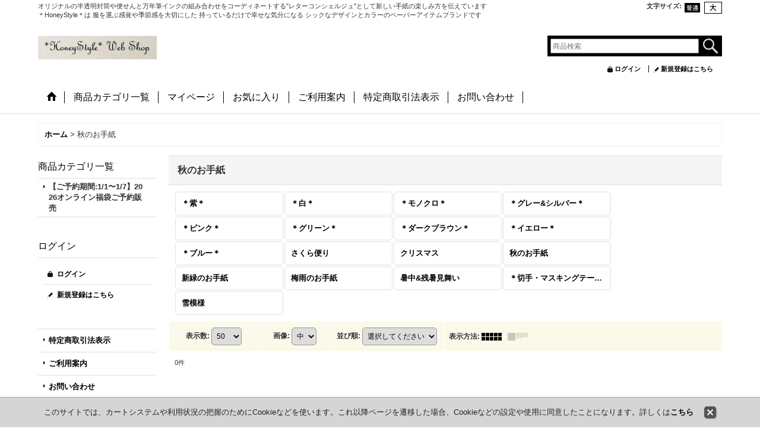

--- FILE ---
content_type: text/html; charset=UTF-8
request_url: https://honeystyle.ocnk.net/product-group/38
body_size: 11077
content:
<!DOCTYPE html><html lang="ja">
<head>
    <meta charset="utf-8" />
    <title>秋のお手紙 - *HoneyStyle* Online Shop</title>
    <meta name="keywords" content="レターコンシェルジュ,手紙,レターセット,便箋,封筒,万年筆,インク,半透明封筒,トレーシングペーパー封筒,手紙用品店,おしゃれ,ステキ,通販,手紙用品,トレーシングペーパーラベル,トレーシングラベル,半透明宛名ラベル,トレーシング宛名ラベル,マスキングテープ,マステ,mt,便箋,一筆せん,,数字カード,グリーティングカード,ロウ引き,ラッピング,ミニカード,活版印刷,はがき,ポストカード,名刺,コーディネート,うちわレター,アクセサリー台紙
" />
    <meta name="description" content="オリジナルの半透明封筒や便せんと万年筆インクの組み合わせをコーディネートする&quot;レターコンシェルジュ&quot;として新しい手紙の楽しみ方を伝えています＊HoneyStyle＊は 服を選ぶ感覚や季節感を大切にした 持っているだけで幸せな気分になる シックなデザインとカラーのペーパーアイテムブランドです" />
    <link rel="alternate" type="application/rss+xml" title="RSS" href="https://honeystyle.ocnk.net/rss/rss.php" />
    <link rel="alternate" media="only screen and (max-width: 640px)" href="https://honeystyle.ocnk.net/phone/product-group/38" />
    <link rel="canonical" href="https://honeystyle.ocnk.net/product-group/38" />
    <link href="/res/layout001/style/public/font-awesome-4.7.0/css/font-awesome.min.css" rel="stylesheet" />
    <link href="https://honeystyle.ocnk.net/res/layout001/style/common.css?1698389121" rel="stylesheet" type="text/css" media="all" />
    <link href="https://honeystyle.ocnk.net/res/layout011/style/template.css?1811011534" rel="stylesheet" type="text/css" media="all" />
    <link href="https://honeystyle.ocnk.net/res/layout001/style/jquery.fancybox.css" rel="stylesheet" type="text/css" media="all" />
    <link href="https://honeystyle.ocnk.net/res/layout011/style/default.css?1402535650" rel="stylesheet" type="text/css" media="all" />
    <script src="https://honeystyle.ocnk.net/res/layout011/js/public/jquery.js?v=420213"></script>
    <script src="https://honeystyle.ocnk.net/res/layout011/js/underscore.js?v=3"></script>
    <script src="https://honeystyle.ocnk.net/res/layout011/js/flipsnap.min.js"></script>
    <script src="https://honeystyle.ocnk.net/res/layout011/js/pack/ocnk-min.js?1625028332"></script>
    <script src="https://honeystyle.ocnk.net/res/layout011/js/pack/ranking-tab-min.js?1625028310"></script>
<meta name="google-site-verification" content="YmU09mjjLWYK09m_A7LRJrn498yH9bIHPShJIVTmo9c" />
</head>

<body class="pickuplist_page_body widemode" id="pickuplist_page_38">
<div id="container" class="jpn_version visitor">
<div id="inner_container">

    <header role="banner">
        <div id="header_container">
            <div id="header">

                <div id="inner_header">

                    <div id="header_top" class="fix_center clearfix">
                        <div id="copy" class="header_top_800">
<h1>オリジナルの半透明封筒や便せんと万年筆インクの組み合わせをコーディネートする"レターコンシェルジュ"として新しい手紙の楽しみ方を伝えています<br />
＊HoneyStyle＊は 服を選ぶ感覚や季節感を大切にした 持っているだけで幸せな気分になる シックなデザインとカラーのペーパーアイテムブランドです</h1><br />
<br />

                        </div>
                        <div id="header_font_setting">
                            <div class="font_setting">
                                <span class="set_font_title">文字サイズ<span class="colon">:</span></span>
                                <span class="set_font_normal"></span><span class="set_font_large"></span>
                            </div>
                        </div>
                    </div>

                    <div id="header_middle" class="fix_center clearfix">
                        <div id="shoplogo" itemscope="itemscope" itemtype="http://schema.org/Organization">
                            <a itemprop="url" href="https://honeystyle.ocnk.net">
                                <img itemprop="logo" src="https://honeystyle.ocnk.net/data/honeystyle/image/20121124_6935bd.jpg" width="200" height="40" alt="*HoneyStyle* Online Shop" />
                            </a>
                        </div>
                        <div id="search" itemscope="itemscope" itemtype="http://schema.org/WebSite">
                            <meta itemprop="url" content="https://honeystyle.ocnk.net" />
                            <form class="search_form" method="get" action="https://honeystyle.ocnk.net/product-list" role="search" itemprop="potentialAction" itemscope="itemscope" itemtype="http://schema.org/SearchAction">
                                <meta itemprop="target" content="https://honeystyle.ocnk.net/product-list/?keyword={keyword}" />
                                <input type="search" class="largesize searchform" name="keyword" value="" placeholder="商品検索" itemprop="query-input" />
                                <span class="global_btn"><input type="image" src="https://honeystyle.ocnk.net/res/layout011/img/all/btn/searchinput_013.png" alt="検索" width="30" height="25" class="searchinput_image" /></span>
                            </form>
                        </div>
                    </div>

                    <div id="header_bottom" class="fix_center clearfix">
                        <div class="signin guestmember">
                            <div class="signin_box">
                                <ul>
                                    <li class="signin_top">
                                        <a href="https://honeystyle.ocnk.net/member-login" class="secure_link">ログイン</a>
                                    </li>
                                    <li class="register_top">
                                        <a href="https://honeystyle.ocnk.net/register" class="secure_link">新規登録はこちら</a>
                                    </li>
                                </ul>
                            </div>
                        </div>
                    </div>

                </div>

                <nav role="navigation">
                    <div id="header_navigation">
                        <div id="globalnavi" class="clearfix" data-drilldown="on">
                            <ul class="fix_center clearfix pre_load_nav dropdown">
                                <li class="header_nav h_home posleft">
                                    <a href="https://honeystyle.ocnk.net/" class="nav_link"><span class="nav_box"><img src="https://honeystyle.ocnk.net/res/layout011/img/navi_home_bg.gif" data-x2="https://honeystyle.ocnk.net/res/layout011/img/navi_home_bg_x2.gif" width="45" height="45" alt="ホーム" /></span></a>
                                </li>
                                <li class="header_nav h_category">
                                    <div class="header_category">
                                        <a href="javascript:void(0);" class="nav_link"><span class="nav_box">商品カテゴリ一覧</span></a>
                                    </div>
                                    <ul class="sub_menu">
                                        <li class="all_items">
                                            <div class="sub_menu_button">
                                                <a href="https://honeystyle.ocnk.net/product-list" class="item_list_link">全商品</a>
                                            </div>
                                        </li>
                                        <li class="h_maincategory151 posbottom">
                                            <div class="sub_menu_button">
                                                <!-- one.content: 【ご予約期間:1/1〜1/7】2026オンライン福袋ご予約販売 -->
                                                <a href="https://honeystyle.ocnk.net/product-list/151" class="item_list_link">
                                                                                                        <span class="nav_text">【ご予約期間:1/1〜1/7】2026オンライン福袋ご予約販売</span>
                                                </a>
                                            </div>
                                        </li>
                                    </ul>
                                </li>
                                <li class="header_nav h_mypage">
                                    <a href="https://honeystyle.ocnk.net/member" class="nav_link secure_link"><span class="nav_box">マイページ</span></a>
                                </li>
                                <li class="header_nav h_favorite">
                                    <a href="https://honeystyle.ocnk.net/favorite" class="nav_link secure_link"><span class="nav_box">お気に入り</span></a>
                                </li>
                                <li class="header_nav h_help">
                                    <a href="https://honeystyle.ocnk.net/help" class="nav_link"><span class="nav_box">ご利用案内</span></a>
                                </li>
                                <li class="header_nav h_legal">
                                    <a href="https://honeystyle.ocnk.net/info" class="nav_link"><span class="nav_box">特定商取引法表示</span></a>
                                </li>
                                <li class="header_nav h_inquiry posright">
                                    <a href="https://honeystyle.ocnk.net/contact" class="nav_link secure_link"><span class="nav_box">お問い合わせ</span></a>
                                </li>
                            </ul>
                        </div>
                    </div>
                </nav>

            </div>        </div>
    </header>

    <div id="contents">
        <div id="inner_contents" class="fix_center clearfix">

<div id="pan">
    <ol class="breadcrumb_list" itemscope itemtype="https://schema.org/BreadcrumbList">
        <li class="breadcrumb_nav pannavi1" itemprop="itemListElement" itemscope itemtype="https://schema.org/ListItem">
            <a href="https://honeystyle.ocnk.net/" itemprop="item">
                <span class="breadcrumb_text" itemprop="name">ホーム</span>
            </a>
            <meta itemprop="position" content="1">
        </li>
        <li class="breadcrumb_nav" itemprop="itemListElement" itemscope itemtype="https://schema.org/ListItem">
            <span class="gt">&gt;</span>
                <span class="thispage" itemprop="name">秋のお手紙</span>
            <meta itemprop="position" content="2">
        </li>
    </ol>
</div>

            <div id="leftcol" class="side_col" role="complementary">


                                                                                    <section>
                    <div class="side_box category">
                        <div class="section_title">
                            <h2>商品カテゴリ一覧</h2>
                        </div>
                        <ul class="side_contents category_list side_category_popup">
                            <li class="parent_category maincategory151 posbottom">
                                <div class="maincategory">
                                    <a href="https://honeystyle.ocnk.net/product-list/151" class="parentcategory_link categorylink151 item_list_link">
                                                                                <span class="nav_text">【ご予約期間:1/1〜1/7】2026オンライン福袋ご予約販売</span>
                                    </a>
                                </div>
                            </li>
                        </ul>
                    </div>
                </section>

                <section>
                    <div class="side_box side_signin">
                        <div class="signin guestmember">
                            <div class="section_title">
                                <h2>ログイン</h2>
                            </div>
                            <div class="signin_box">
                                <ul class="side_contents signin_list">
                                    <li class="signin_top">
                                        <a href="https://honeystyle.ocnk.net/member-login" class="secure_link s_signin">ログイン</a>
                                    </li>
                                    <li class="register_top">
                                        <a href="https://honeystyle.ocnk.net/register" class="secure_link s_register">新規登録はこちら</a>
                                    </li>
                                </ul>
                            </div>
                        </div>
                    </div>
                </section>

                <div class="side_box globalnavi_side side_menu_list">
                    <ul class="side_contents navi_list">
                        <li class="side_navi s_legal">
                            <a href="https://honeystyle.ocnk.net/info">特定商取引法表示</a>
                        </li>
                        <li class="side_navi s_help">
                            <a href="https://honeystyle.ocnk.net/help">ご利用案内</a>
                        </li>
                        <li class="side_navi s_inquiry posbottom">
                            <a href="https://honeystyle.ocnk.net/contact" class="secure_link">お問い合わせ</a>
                        </li>
                    </ul>
                </div>

                <article>
                    <div class="side_box diary">
                        <div class="section_title">
                            <h2>*HoneyStyle*はにぶちかづこのブログ</h2>
                        </div>
                        <div class="side_contents diary_contents">
                        <div class="tarticle_data diary_data">
                            <h3>
                                <a href="http://honeystyle.hateblo.jp" target="_blank">
                                    2026イベント出店のお知らせ
                                </a>
                            </h3>
                                                        <time class="article_date" datetime="2026-01-09">
                                2026<span class="format">年</span>01<span class="format">月</span>09<span class="format">日</span>
                            </time>
                                                        <div class="diary_inner_data">
                                <div class="txt_article clearfix">
                                    <p><img class="hatena-fotolife" src="https://cdn-ak.f.st-hatena.com/images/fotolife/H/HoneyStyle/20260109/20260109214849.jpg" border="0" alt="f:id:HoneyStyle:20260109214849j:image" title="f:id:HoneyStyle:20260109214849j:image" width="1024" height="804" loading="lazy"></p>
<p>こんばんは〜<br>オンライン福袋に多くのご注文をありがとうございました😭<br>明日からの3連休中に全てのお客さまにお届け出来ると思います。ぜひ楽しんでいただければと思います〜</p>
<p>さて2026年のイベント出店は盛岡から…！昨年は盛岡におじゃまして念願のわんこそばチャレンジも制し(笑)<a class="keyword" href="https://d.hatena.ne.jp/keyword/%A5%C7%A5%A3%A5%D5%A5%A7%A5%F3%A5%C7%A5%A3%A5%F3%A5%B0%A5%C1%A5%E3%A5%F3%A5%D4%A5%AA%A5%F3">ディフェンディングチャンピオン</a>として今年は参加できず残念ですが😅商品のみコンパクトな展開での出店です❤️🤍バレンタイン会場隣接なので、ハートものいろいろお届けいたします〜<br>＊<br>来月2月のバレンタイン前に5回めの広島にお伺いします！2026年対面販売スタートです😊オーダーminiノートは4月始まりカレンダーを綴じることも出来ます📓2026年からは簡易な透明カバーが付き、諸般の事情で価格変更となりますが、ご理解のほどお願い申し上げます。選べるレターセットももちろん開催です✉️ハートものや🤍❤️広島に初めてお持ちする箔押しトレーシングシールなど1年ぶりにお楽しみいただけるように準備中です！どうぞよろしくお願いします〜</p>
<p>+<br>もりおか文具の博覧会mini～ハッピーペーパーマーケット～<br>2026年1月23日（金）～2月8日（日）<br>午前10時～午後7時　※最終日は午後4時閉場　<br>パ<a class="keyword" href="https://d.hatena.ne.jp/keyword/%A5%EB%A5%AF%A5%A2">ルクア</a>ベニュー・カワトク　７階<a class="keyword" href="https://d.hatena.ne.jp/keyword/%A5%C0%A5%A4%A5%E4%A5%E2%A5%F3%A5%C9%A5%DB%A1%BC%A5%EB">ダイヤモンドホール</a><br>＊商品のみコンパクトな展開です</p>
<p><img class="hatena-fotolife" src="https://cdn-ak.f.st-hatena.com/images/fotolife/H/HoneyStyle/20260109/20260109214912.jpg" border="0" alt="f:id:HoneyStyle:20260109214912j:image" title="f:id:HoneyStyle:20260109214912j:image" width="1024" height="1024" loading="lazy"></p>
<p>+<br><a class="keyword" href="https://d.hatena.ne.jp/keyword/%A4%D2%A4%ED%A4%B7%A4%DE">ひろしま</a>文具の博覧会～ハッピーペーパーマーケット～<br>2026年2月5日(木)～10日(火)<br>午前10時30分～午後6時30分（ご入場は午後6時まで）　<br>※催し最終日は午後4時閉場（ご入場は午後3時30分まで）<br>＠福屋八丁堀本店8階催場<br>＊HoneyStyleは全日対面販売でお伺いします〜</p>
<p><img class="hatena-fotolife" src="https://cdn-ak.f.st-hatena.com/images/fotolife/H/HoneyStyle/20260109/20260109214929.jpg" border="0" alt="f:id:HoneyStyle:20260109214929j:image" title="f:id:HoneyStyle:20260109214929j:image" width="1024" height="1024" loading="lazy"></p>
<p>#もりおか文具の博覧会mini<br>#<a class="keyword" href="https://d.hatena.ne.jp/keyword/%A4%D2%A4%ED%A4%B7%A4%DE">ひろしま</a>文具の博覧会 <br>#<a class="keyword" href="https://d.hatena.ne.jp/keyword/%A4%D2%A4%ED%A4%B7%A4%DE">ひろしま</a>文具の博覧会2026 <br>#文具の博覧会 <br>#スーク文具<br>@souq_bungu</p>
                                </div>
                            </div>
                        </div>
                        </div>
                    </div>
                </article>
                <section>
                    <div class="side_box staff" itemscope="itemscope" itemtype="http://schema.org/Person">
                        <div class="section_title">
                            <div class="image_title"></div>
                        </div>
                        <div class="side_contents staff_contents">
                            <div class="global_photo staff_photo">
                                <a href="https://honeystyle.ocnk.net/profile">
                                    <img src="https://honeystyle.ocnk.net/data/honeystyle/image/20190520_2e8727.jpeg" width="140" height="140" alt="＊HoneyStyle＊ レターコンシェルジュ              はにぶちかづこ プロフィール" itemprop="image" />
                                </a>
                            </div>
                            <dl>
                                <dt>名前</dt>
                                <dd itemprop="name">＊HoneyStyle＊ レターコンシェルジュ              はにぶちかづこ プロフィール</dd>
                            </dl>
                            <div class="profile_introduce">
                                <div class="staff_profile_desc" itemprop="description">
さいたま市生まれ<br />
多摩美術大学（テキスタイルデザイン専攻）卒業<br />
インテリアメーカー:リリカラ株式会社 商品企画室勤務 の後、株式会社東急ハンズ 新宿店と渋谷店に勤務 新宿店にて日本一の手作りウエディング用品売場を構築 運営し自身デザインのウエディングペーパーアイテム テンプレートの無料ダウンロードサイトHoneyStyleを2002年に立ち上げた  渋谷店にて最後の仕事が2012年春の「渋谷ハンズマスキングテープマーケット」の企画運営  渋谷ハンズ限定マスキングテープを発売し、mtメーカー以外で初のマスキングテープイベントを実施後、東急ハンズを退職<br />
2012年秋よりペーパーアイテムブランド「HoneyStyle」主宰<br />
服を選ぶ感覚や季節感を大切にしたシックなお手紙用品を中心に製作販売<br />
オリジナル手紙用品をオンラインショップで販売するほかに手紙と万年筆インクの組み合わせ提案などを行い、新しい手紙文化の継承に邁進する日々<br />
現在の最終目標は、美術館でHoneyStyle のお手紙展覧会を開催すること！<br />
<br />
<br />
＊主な活動歴＊<br />
2012、2013、2014、2015川口暮らふと出店<br />
2016 活版TOKYO出店、郵便局雑誌「kiite！」10-11月号付録ポストカードデザイン<br />
2017 「スーク紙市」出店、「kiite！」6-7月号付録ポストカードデザイン、活版TOKYO出店、川口暮らふと出店、西武池袋本店「紙コレ」出店、「紙フェスKOBE」出店<br />
2018 「紙me」新宿ISETAN「For me,for life.」「阪急 文具の博覧会2018春」「文具と紙と暮らし市」「スーク紙市2018夏」「活版TOKYO」「スーク活版印刷所」「紙フェスKOBE」「文具女子博」出店<br />
2019 「阪急文具の博覧会」「紙me」「スーク紙市」「文具と紙と暮らし市」出店<br />
<br />
<br />
<br />
＊すきなもの＊<br />
紙(特に半透明の紙)、珈琲、クラシックホテル、京都、花柄、濃い紫色、モノトーン、ピンク色、万年筆とインク、花の絵(特に横井照子さんの作品)<br />
<br />
<img src="https://honeystyle.ocnk.net/data/honeystyle/image/20170412_a95f3e.JPG" /><br />
↑HoneyStyleは 2017年３月に埼玉県 経営革新計画 承認事業所になりました
                                </div>
                                <div class="global_link profile_link">
                                    <a href="https://honeystyle.ocnk.net/profile" itemprop="url">*HoneyStyle*はにぶちかづこのプロフィール</a>
                                </div>
                            </div>
                        </div>
                    </div>
                </section>
                <aside>
                    <div class="side_box side_banner">
                        <div class="banner_box rakuten_banner">
                            <a href="http://checkout.rakuten.co.jp/" target="_blank" rel="nofollow"><img src="https://checkout.rakuten.co.jp/rpay/logo/w_wb_10091.jpg" alt="楽天ペイ" width="100" height="91" /></a>
                        </div>
                        <div class="banner_box ssl_banner">
                            <img src="https://honeystyle.ocnk.net/res/layout011/img/all/ssl.gif" data-x2="https://honeystyle.ocnk.net/res/layout011/img/all/ssl_x2.gif" alt="SSL" width="115" height="55" />
                        </div>
                    </div>
                </aside>

            </div>


            <div id="maincol2" role="main">
                <div id="main_container">


                <article>
                    <div class="page_box item_box itemlist without_pager">
                        <div class="page_title">
                            <h2>
                                秋のお手紙
</h2>
                        </div>
                                                                                                                                                                                                                                                                                                                                                                                                                                                                                                                                                                                                                                                                                                                                                                                                                                                                                                                                                                                                    <div class="page_contents clearfix grouplist_contents">
                            <div class="inner_page_contents">
                            <div class="center_category_list">
                                <ul class="clearfix">
                                    <li class="center_pickupcategory28">
                                        <a href="https://honeystyle.ocnk.net/product-group/28">
                                                                                        <span class="nav_text"><span class="inner_nav_text">＊紫＊</span></span>
                                        </a>
                                    </li>
                                    <li class="center_pickupcategory29">
                                        <a href="https://honeystyle.ocnk.net/product-group/29">
                                                                                        <span class="nav_text"><span class="inner_nav_text">＊白＊</span></span>
                                        </a>
                                    </li>
                                    <li class="center_pickupcategory36">
                                        <a href="https://honeystyle.ocnk.net/product-group/36">
                                                                                        <span class="nav_text"><span class="inner_nav_text">＊モノクロ＊</span></span>
                                        </a>
                                    </li>
                                    <li class="center_pickupcategory33">
                                        <a href="https://honeystyle.ocnk.net/product-group/33">
                                                                                        <span class="nav_text"><span class="inner_nav_text">＊グレー&amp;シルバー＊</span></span>
                                        </a>
                                    </li>
                                    <li class="center_pickupcategory30">
                                        <a href="https://honeystyle.ocnk.net/product-group/30">
                                                                                        <span class="nav_text"><span class="inner_nav_text">＊ピンク＊</span></span>
                                        </a>
                                    </li>
                                    <li class="center_pickupcategory31">
                                        <a href="https://honeystyle.ocnk.net/product-group/31">
                                                                                        <span class="nav_text"><span class="inner_nav_text">＊グリーン＊</span></span>
                                        </a>
                                    </li>
                                    <li class="center_pickupcategory34">
                                        <a href="https://honeystyle.ocnk.net/product-group/34">
                                                                                        <span class="nav_text"><span class="inner_nav_text">＊ダークブラウン＊</span></span>
                                        </a>
                                    </li>
                                    <li class="center_pickupcategory35">
                                        <a href="https://honeystyle.ocnk.net/product-group/35">
                                                                                        <span class="nav_text"><span class="inner_nav_text">＊イエロー＊</span></span>
                                        </a>
                                    </li>
                                    <li class="center_pickupcategory32">
                                        <a href="https://honeystyle.ocnk.net/product-group/32">
                                                                                        <span class="nav_text"><span class="inner_nav_text">＊ブルー＊</span></span>
                                        </a>
                                    </li>
                                    <li class="center_pickupcategory39">
                                        <a href="https://honeystyle.ocnk.net/product-group/39">
                                                                                        <span class="nav_text"><span class="inner_nav_text">さくら便り</span></span>
                                        </a>
                                    </li>
                                    <li class="center_pickupcategory37">
                                        <a href="https://honeystyle.ocnk.net/product-group/37">
                                                                                        <span class="nav_text"><span class="inner_nav_text">クリスマス</span></span>
                                        </a>
                                    </li>
                                    <li class="center_pickupcategory38 nav_on">
                                        <a href="https://honeystyle.ocnk.net/product-group/38" class="nav_on">
                                                                                        <span class="nav_text"><span class="inner_nav_text">秋のお手紙</span></span>
                                        </a>
                                    </li>
                                    <li class="center_pickupcategory40">
                                        <a href="https://honeystyle.ocnk.net/product-group/40">
                                                                                        <span class="nav_text"><span class="inner_nav_text">新緑のお手紙</span></span>
                                        </a>
                                    </li>
                                    <li class="center_pickupcategory41">
                                        <a href="https://honeystyle.ocnk.net/product-group/41">
                                                                                        <span class="nav_text"><span class="inner_nav_text">梅雨のお手紙</span></span>
                                        </a>
                                    </li>
                                    <li class="center_pickupcategory42">
                                        <a href="https://honeystyle.ocnk.net/product-group/42">
                                                                                        <span class="nav_text"><span class="inner_nav_text">暑中&amp;残暑見舞い</span></span>
                                        </a>
                                    </li>
                                    <li class="center_pickupcategory43">
                                        <a href="https://honeystyle.ocnk.net/product-group/43">
                                                                                        <span class="nav_text"><span class="inner_nav_text">＊切手・マスキングテープ・うちわレター＊</span></span>
                                        </a>
                                    </li>
                                    <li class="center_pickupcategory44">
                                        <a href="https://honeystyle.ocnk.net/product-group/44">
                                                                                        <span class="nav_text"><span class="inner_nav_text">雪模様</span></span>
                                        </a>
                                    </li>
                                </ul>
                            </div>
                            <a id="items"></a>
                            <form method="get" class="item_sort_form" action="https://honeystyle.ocnk.net/product-group/38/0/photo">
                                <div class="sort clearfix">
                                    <div class="sort_number">
                                        <p>
                                            <label for="displaynumber">表示数<span class="colon">:</span></label>
                                            <select id="displaynumber" name="num" onchange="this.form.submit();">
                                                <option value="10">10</option>
                                                <option value="20">20</option>
                                                <option value="30">30</option>
                                                <option value="50" selected="selected">50</option>
                                                <option value="100">100</option>
                                            </select>
                                        </p>
                                    </div>
                                    <div class="sort_size">
                                        <p>
                                            <label for="listphotosize"><span class="photosize_label">画像</span><span class="colon">:</span></label>
                                            <select id="listphotosize" name="img" onchange="this.form.submit();">
                                                <option value="120">小</option>
                                                <option value="160" selected="selected">中</option>
                                                <option value="200">大</option>
                                            </select>
                                        </p>
                                    </div>
                                    <div class="sort_order">

                                        <p>
                                            <label for="sort"><span class="sort_label">並び順</span><span class="colon">:</span></label>
                                            <select name="sort" id="sort" onchange="this.form.submit();">
                                                <option value="" selected="selected">選択してください</option>
                                                <option value="featured">おすすめ順</option>
                                                <option value="price">価格の安い順</option>
                                                <option value="price-desc">価格の高い順</option>
                                                <option value="rank">売れ筋順</option>
                                            </select>
                                        </p>
                                    </div>
                                    <div class="sort_layout">
                                        <p class="clearfix">
                                            <span class="layout_title">表示方法</span><span class="colon">:</span>
                                            <span class="sort_layout_icons"><a class="layout_photo" title="写真のみ一覧" href="https://honeystyle.ocnk.net/product-group/38/0/photo"><img width="34" height="13" alt="写真のみ一覧" class="vami" src="https://honeystyle.ocnk.net/res/layout011/img/layout_photo.gif" data-x2="https://honeystyle.ocnk.net/res/layout011/img/layout_photo_x2.gif" /></a><a class="layout_desc" title="説明付き一覧" href="https://honeystyle.ocnk.net/product-group/38/0/normal"><img width="34" height="13" class="vami img_opacity" alt="説明付き一覧" src="https://honeystyle.ocnk.net/res/layout011/img/layout_text.gif" data-x2="https://honeystyle.ocnk.net/res/layout011/img/layout_text_x2.gif" /></a></span>
                                        </p>
                                    </div>
                                </div>
                            </form>
                            <div class="category_item_count">
                                <p class="count_number">
                                    <span class="number">0</span><span class="count_suffix">件</span>
                                </p>
                            </div>
                            <div class="itemlist_box clearfix">
                                <ul class="layout item_list clearfix">
                                </ul>
                            </div>
                            </div>
                            </div>
                    </div>
                </article>


                </div>
            </div>



        </div>
    </div>

    <div id="wide_contents">
        <div class="main_wide_box fix_center">
                <div class="ajax_item" data-mode="recently" data-area="wide" data-subject="最近チェックしたアイテム" data-img="120" data-cols="7" data-slide="on" data-autoplay="of" data-duration="350" data-interval="5000" data-reset="on" data-name="on" data-abbr="off"  data-position="on" data-cnt="30" data-reset-text="リセット" data-zero-text="0件"></div>
        </div>
    </div>

</div>

<footer>
<div id="pagetop">
    <div id="inner_pagetop" class="fix_center"><a href="#container" class="to_pagetop">ページトップへ</a></div>
</div>

<div id="ochanoko" class="footer_top">
    <div class="fix_center" id="inner_ochanoko">
        <div>Powered by <a href="https://www.ocnk.net" title="ホームページ作成とショッピングカート付きネットショップ開業サービス" target="_blank" rel="nofollow">おちゃのこネット </a></div>
        <p>ホームページ作成とショッピングカート付きネットショップ開業サービス</p>
    </div>
</div>

<div id="footer">

    <div id="globalnavi_footer">
        <div class="fix_center column_layout column4 clearfix">
            <div class="footer_navi_box footer_navi_box_left">
                <ul class="footer_navi_left">
                    <li class="footer_navi f_home">
                        <div class="footer_navi_row">
                            <a href="https://honeystyle.ocnk.net/" class="footer_navi_link">ホーム</a>
                        </div>
                    </li>
                    <li class="footer_navi f_news">
                        <div class="footer_navi_row">
                            <a href="https://honeystyle.ocnk.net/news" class="footer_navi_link">What&#039;s New</a>
                        </div>
                    </li>
                </ul>
            </div>
            <div class="footer_navi_box">
                <ul class="footer_navi_center">
                    <li class="footer_navi f_category">
                        <div class="footer_navi_row">
                            <a href="https://honeystyle.ocnk.net/category" class="footer_navi_link">商品カテゴリ一覧</a>
                        </div>
                    </li>
                    <li class="footer_navi f_newitem">
                        <div class="footer_navi_row">
                            <a href="https://honeystyle.ocnk.net/new" class="footer_navi_link item_list_link">New Arrivals</a>
                        </div>
                    </li>
                    <li class="footer_navi f_ranking">
                        <div class="footer_navi_row">
                            <a href="https://honeystyle.ocnk.net/ranking" class="footer_navi_link">Item Ranking</a>
                        </div>
                    </li>
                </ul>
            </div>
            <div class="footer_navi_box">
                <ul class="footer_navi_center">
                    <li class="footer_navi f_signin">
                        <div class="footer_navi_row">
                            <a href="https://honeystyle.ocnk.net/member-login" class="footer_navi_link secure_link">ログイン</a>
                        </div>
                    </li>
                    <li class="footer_navi f_register">
                        <div class="footer_navi_row">
                            <a href="https://honeystyle.ocnk.net/register" class="footer_navi_link secure_link">新規登録はこちら</a>
                        </div>
                    </li>
                    <li class="footer_navi f_cart">
                        <div class="footer_navi_row">
                            <a href="https://honeystyle.ocnk.net/cart" class="footer_navi_link">ショッピングカート</a>
                        </div>
                    </li>
                </ul>
            </div>
            <div class="footer_navi_box footer_navi_box_right">
                <ul class="footer_navi_right">
                    <li class="footer_navi f_help">
                        <div class="footer_navi_row">
                            <a href="https://honeystyle.ocnk.net/help" class="footer_navi_link">ご利用案内</a>
                        </div>
                    </li>
                    <li class="footer_navi f_inquiry">
                        <div class="footer_navi_row">
                            <a href="https://honeystyle.ocnk.net/contact" class="footer_navi_link secure_link">お問い合わせ</a>
                        </div>
                    </li>
                    <li class="footer_navi f_legal">
                        <div class="footer_navi_row">
                            <a href="https://honeystyle.ocnk.net/info" class="footer_navi_link">特定商取引法表示</a>
                        </div>
                    </li>
                </ul>
            </div>
        </div>
    </div>

    <div class="fix_center" id="inner_footer">
        <div id="phonesite" class="phonesite">
            <span class="phone_site_link" data-always="on">スマートフォンサイト</span>
        </div>
        <div id="copyright" role="contentinfo">
Copyright(C)＊HoneyStyle＊. All Rights Reserved.<br />
当サイトに掲載の全てのコンテンツは著作権法で保護されています<br />

        </div>
    </div>

</div>
</footer>

</div>


<script>
var xmlUrl = "https://honeystyle.ocnk.net" + "/xml.php";
var xmlSecureUrl = "https://honeystyle.ocnk.net" + "/xml.php";
var OK_icon_src = 'https://honeystyle.ocnk.net/res/layout011/img/all/icon_ok' + (1 < globalObj.pixelRatio ? '_x2' : '') + '.png';
var NG_icon_src = 'https://honeystyle.ocnk.net/res/layout011/img/all/icon_caution' + (1 < globalObj.pixelRatio ? '_x2' : '') + '.png';
var CURPLACE = 'product-group';
var MSG_INPUT = '入力してください。';
var MSG_SELECT = '選択してください。';
var MSG_NUMERIC1 = '半角数字で正しく入力してください。';
var MSG_MAX_LENGTH = '%s文字以内で入力してください。';
var MSG_ADDRESS = {
    'japan1': '(市区町村郡)', 'japan2': '(町名・番地)', 'japan3': '(マンション・ビル名・部屋番号)',
    'oversea1': '(Street address)', 'oversea2': '(Apt./Bldg. No.)', 'oversea3': '(City, State/Province)'
};
var phoneUrl = 'https://honeystyle.ocnk.net/phone/product-group/38';
var browserType = null;
globalObj.language = 'Japanese';
globalObj.closeIcon = globalObj.closeIcon ? globalObj.closeIcon : 'https://honeystyle.ocnk.net/res/layout011/img/dropdown_close.png';
globalObj.noImageLabel = '写真が見つかりません';
globalObj.closeLabel = '閉じる';
globalObj.home = 'https://honeystyle.ocnk.net';
globalObj.b = 'https://honeystyle.ocnk.net';
globalObj.productListCondition = {};
globalObj.subCategorySelectDefaultLabel = '全商品';
globalObj.productCategoryNames = {"151":{"id":"151","name":"\u3010\u3054\u4e88\u7d04\u671f\u9593:1\/1\u301c1\/7\u30112026\u30aa\u30f3\u30e9\u30a4\u30f3\u798f\u888b\u3054\u4e88\u7d04\u8ca9\u58f2","photo":null,"photo_url":null,"photo_width":60,"photo_height":60,"display_photo_in_header_nav":"f","display_photo_in_side_nav":"f","display_photo_in_product_list":"f","order":0}};
globalObj.productGroupNameList = {};
globalObj.closeInnerIcon = '<img src="https://honeystyle.ocnk.net/res/layout011/img/all/inner_close.png" width="20" height="20" alt="画面を閉じる" />';
globalObj.calendarLastUpdate = '1630285468';
globalObj.productLastUpdate = '1767872905';
globalObj.favoriteLastUpdate = '0';
globalObj.allPageSecure = true;
</script>
<script type="text/template" id="ajax_item_wrap_template">
<section>
    <div class="item_box ajax_item_box">
        <div class="section_title">
            <h2><%= title %></h2>
        </div>
        <div class="ajax_comment"></div>
        <div class="ajax_contents">
            <div class="item_list layout_photo">
                <div class="ajax_list_box" data-position="<%- position %>" data-pointer="<%- pointer %>" data-duration="<%- duration %>" data-interval="<%- interval %>" data-adjustment="<%- adjustment %>" data-autoplay="<%- autoplay %>" data-cols="<%- cols %>" data-async="<%- asyncImage %>">
                    <div class="ajax_itemlist_box list_item_table loading"></div>
                </div>
            </div>
        </div>
    </div>
</section>
</script>
<script type="text/template" id="overlay_template">
<div class="overlay_area">
    <div class="overlay_front">
        <div class="inner_overlay_front">
            <div class="modal_skin clearfix">
<%= inner_skin %>
            </div>
<%= close_btn %>
        </div>
    </div>
</div>
</script>
<script type="text/template" id="alert_template">
<div class="alert_form">
    <div class="alert_message">
        <%= message %>
    </div>
    <div class="overlay_alert_close">
        <div class="btn_box">
            <div class="form_btn">
                <span class="global_btn">
                    <input type="button" class="yesinput btn_size_large btn_color_emphasis close_link" value="はい" />
                </span>
            </div>
        </div>
    </div>
</div>
<div class="alert_close overlay_close">
    <a href="javascript:void(0);" class="close_link global_link">閉じる</a>
</div>
</script>
<script>
var LOAD_icon_src = 'https://honeystyle.ocnk.net/res/layout011/img/load_icon' + (1 < globalObj.pixelRatio ? '_x2' : '') + '.gif';
var SEARCH_icon_src = 'https://honeystyle.ocnk.net/res/layout011/img/all/indicator_line.gif';
var LBL_REQUIRED = '<abbr class="require" title="必須入力項目">*</abbr>';
var MSG_INPUT2 = '正しく入力してください。';
var MSG_CARD_SYSERROR = 'ただいまクレジット決済をご利用いただけません。お手数ですがショップへお問い合わせください。';
var MSG_NOPOST = '該当の郵便番号は見つかりませんでした。';
var MSG_BANCHI = '番地を入力してください。';
var MSG_NUMERIC2 = '8～20文字の半角英数字記号 !#$%&()*+,-./:;<=>?@[]^_`{|}~ で入力してください。';
var MSG_NUMERIC5 = '半角数字、記号（「.」「+」「-」「(」「)」）とスペースで正しく入力してください。';
var MSG_NUMERIC6 = '半角数字で正しく入力してください。(ハイフン可)';
var MSG_NOMATCH = '一致しません。';
var MSG_CONFIRM = 'ご確認の上、チェックを入れてください。';
var MSG_OVERLAP = '既にこのメールアドレスでは登録されています。';
var MSG_PREF = '国と都道府県の組み合わせが正しくありません。';
var MSG_KATAKANA = '全角カタカナで入力してください。';
var MSG_UNLOAD = '入力したデータは保存されていません。';
var MSG_BIRTHDAY = '日付を正しく選択してください。';
var ERROR_CLASS = 'form_error';
var ERROR_COMMON = 'ご入力内容に不備がございます。下記項目をご確認ください。';
var errorMsg = '';
var OK_icon = '<img class="vami" width="16" height="16" src="' + OK_icon_src + '" alt="" />';
var NG_icon = '<img class="vami" width="16" height="16" src="' + NG_icon_src + '" alt="" />';
var loadingDisplay = '<img src="' + SEARCH_icon_src + '" width="13" height="13" class="icon_loading" />';
var errorStatusPrefix = '<span class="error_status">';
var errorStatusSuffix = '</span>';
var messageBr = '';
globalObj.closeBtnHtml = '<a class="close_btn_box" href="javascript:void(0);"><span class="close_btn"><img width="20" height="20" alt="閉じる" title="閉じる" src="https://honeystyle.ocnk.net/res/layout011/img/all/inner_close.png" /></span></a>';

jQuery(function() {
    jQuery('.searchform').attr({autosave: 'https://honeystyle.ocnk.net', results: 10});
    globalObj.preloadImage([
        OK_icon_src,
        NG_icon_src,
        LOAD_icon_src,
        'https://honeystyle.ocnk.net/res/layout011/img/btn_winclose_o.png',
        'https://honeystyle.ocnk.net/res/layout011/img/btn_winclose_x2.png'
    ]);
});

</script>
<script src="https://honeystyle.ocnk.net/res/layout011/js/form-check.js?1407393716"></script>
<script src="https://honeystyle.ocnk.net/res/layout011/js/public/form-check-common.js?1692671229"></script>

<script>
globalObj.setFavoriteAddButton = function () {
    new sharedTool.Overlay({
        mode: 'favorite_add',
        areaWrapSelector  : '.has_favorite_btn',
        completionStatus: '',
        requestUrl: xmlUrl + '?go=favorite-addition',
        overlayBtnSelector: '.favoriteinput[data-id], .favoriteinput_image_link[data-id]',
        closeBtnHtml: globalObj.closeBtnHtml
    });
};
</script>


<script>
globalObj.setRestockAddButton = function () {
    new sharedTool.Overlay({
        mode: 'restock_load',
        areaWrapSelector  : '.has_restock_btn',
        requestUrl: xmlSecureUrl + '?go=restock-addition',
        overlayBtnSelector: '.restockinput[data-id], .restockinput_image_link[data-id], .restocklink[data-id]',
        closeBtnHtml: globalObj.closeBtnHtml
    });
};
</script>


<script>
if (!xmlUrl) {
    var xmlUrl = "https://honeystyle.ocnk.net" + "/xml.php";
}
document.addEventListener('DOMContentLoaded', function() {
  if (!window.sharedTool) return;
  sharedTool.setCookieLicenseAgreement({
    closeIconUrl: 'https://honeystyle.ocnk.net/res/layout011/img/all/icon_close.png',
    buttonBackgroundColor: '#555555',
    content: 'このサイトでは、カートシステムや利用状況の把握のためにCookieなどを使います。これ以降ページを遷移した場合、Cookieなどの設定や使用に同意したことになります。詳しくは<a href="https://honeystyle.ocnk.net/info#privacy_policy">こちら</a>'
  });
});
</script>


</body>
</html>